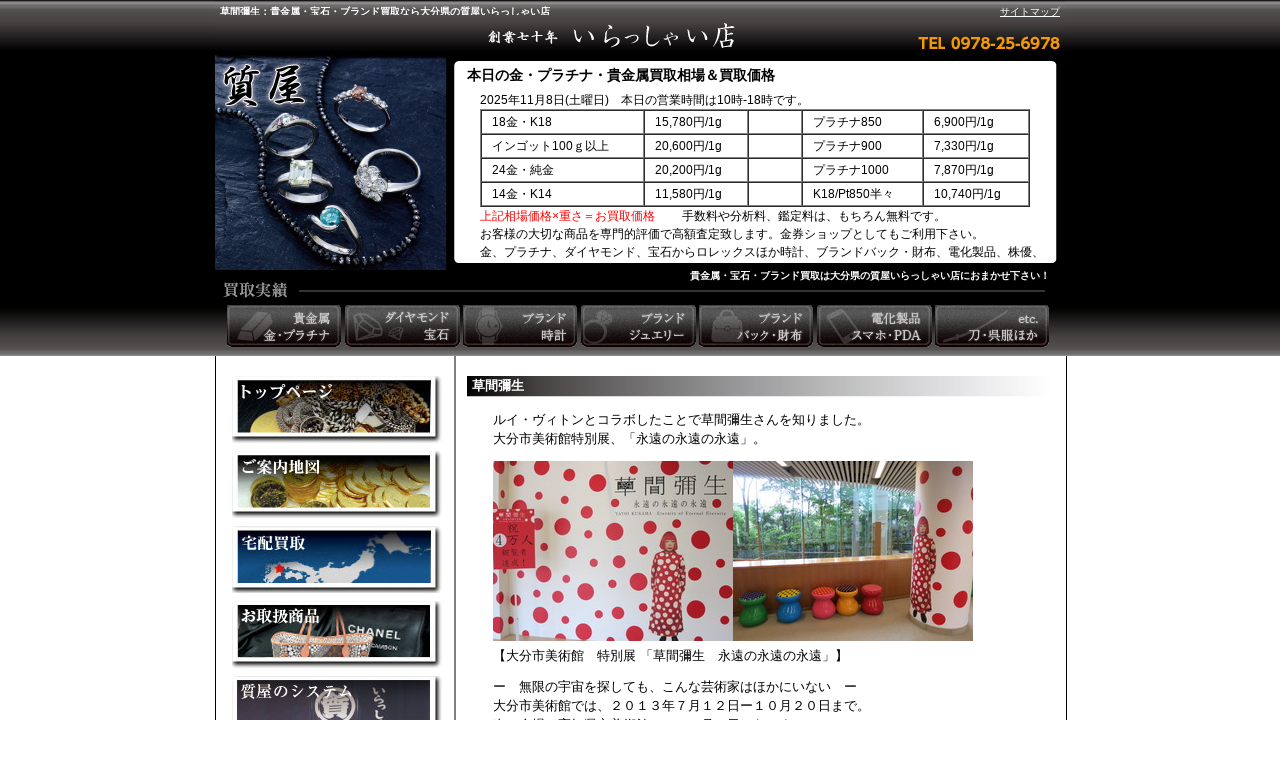

--- FILE ---
content_type: text/html; charset=UTF-8
request_url: https://www.elashy-mise.jp/2013/08/louisvuitton.html
body_size: 12805
content:
<!DOCTYPE html>
<html lang="ja">
<head>
<meta charset="UTF-8">
<meta name="ROBOTS" content="ALL" />
<title>草間彌生：大分県の質屋いらっしゃい店</title>
<meta name="description" content="ルイ・ヴィトンとコラボしたことで草間彌生さんを知りました。大分市美術館特別展、「永遠の永遠の永遠」。【大分市美術館　特別展 「草間彌生　永遠の永遠の永遠」】ー　…" />
<meta name="Keywords" content="金,買取相場,プラチナ,貴金属,宝石,ダイヤモンド,大分,買取,大分県,質屋">
<link rel="canonical" href="https://www.elashy-mise.jp/2013/08/louisvuitton.html">
<meta name="Author" content="松浦年信" />
<meta name="copyright" content="松浦年信" />
<meta name="viewport" content="width=850">
<link rel="stylesheet" href="https://www.elashy-mise.jp/style.css" type="text/css" />
<link rel="stylesheet" href="https://www.elashy-mise.jp/blog.css" type="text/css" />
<link rel="shortcut icon" href="https://www.elashy-mise.jp/img/favicon.ico" />
<link rel="stylesheet" type="text/css" media="all" href="https://www.elashy-mise.jp/wp/wp-content/themes/irassyai/style.css">
<!--[if lt IE 9]>
<script src="http://html5shim.googlecode.com/svn/trunk/html5.js"></script>
<![endif]-->
<meta name='robots' content='max-image-preview:large' />
	<style>img:is([sizes="auto" i], [sizes^="auto," i]) { contain-intrinsic-size: 3000px 1500px }</style>
	<script type="text/javascript">
/* <![CDATA[ */
window._wpemojiSettings = {"baseUrl":"https:\/\/s.w.org\/images\/core\/emoji\/15.1.0\/72x72\/","ext":".png","svgUrl":"https:\/\/s.w.org\/images\/core\/emoji\/15.1.0\/svg\/","svgExt":".svg","source":{"concatemoji":"https:\/\/www.elashy-mise.jp\/wp\/wp-includes\/js\/wp-emoji-release.min.js?ver=6.8.1"}};
/*! This file is auto-generated */
!function(i,n){var o,s,e;function c(e){try{var t={supportTests:e,timestamp:(new Date).valueOf()};sessionStorage.setItem(o,JSON.stringify(t))}catch(e){}}function p(e,t,n){e.clearRect(0,0,e.canvas.width,e.canvas.height),e.fillText(t,0,0);var t=new Uint32Array(e.getImageData(0,0,e.canvas.width,e.canvas.height).data),r=(e.clearRect(0,0,e.canvas.width,e.canvas.height),e.fillText(n,0,0),new Uint32Array(e.getImageData(0,0,e.canvas.width,e.canvas.height).data));return t.every(function(e,t){return e===r[t]})}function u(e,t,n){switch(t){case"flag":return n(e,"\ud83c\udff3\ufe0f\u200d\u26a7\ufe0f","\ud83c\udff3\ufe0f\u200b\u26a7\ufe0f")?!1:!n(e,"\ud83c\uddfa\ud83c\uddf3","\ud83c\uddfa\u200b\ud83c\uddf3")&&!n(e,"\ud83c\udff4\udb40\udc67\udb40\udc62\udb40\udc65\udb40\udc6e\udb40\udc67\udb40\udc7f","\ud83c\udff4\u200b\udb40\udc67\u200b\udb40\udc62\u200b\udb40\udc65\u200b\udb40\udc6e\u200b\udb40\udc67\u200b\udb40\udc7f");case"emoji":return!n(e,"\ud83d\udc26\u200d\ud83d\udd25","\ud83d\udc26\u200b\ud83d\udd25")}return!1}function f(e,t,n){var r="undefined"!=typeof WorkerGlobalScope&&self instanceof WorkerGlobalScope?new OffscreenCanvas(300,150):i.createElement("canvas"),a=r.getContext("2d",{willReadFrequently:!0}),o=(a.textBaseline="top",a.font="600 32px Arial",{});return e.forEach(function(e){o[e]=t(a,e,n)}),o}function t(e){var t=i.createElement("script");t.src=e,t.defer=!0,i.head.appendChild(t)}"undefined"!=typeof Promise&&(o="wpEmojiSettingsSupports",s=["flag","emoji"],n.supports={everything:!0,everythingExceptFlag:!0},e=new Promise(function(e){i.addEventListener("DOMContentLoaded",e,{once:!0})}),new Promise(function(t){var n=function(){try{var e=JSON.parse(sessionStorage.getItem(o));if("object"==typeof e&&"number"==typeof e.timestamp&&(new Date).valueOf()<e.timestamp+604800&&"object"==typeof e.supportTests)return e.supportTests}catch(e){}return null}();if(!n){if("undefined"!=typeof Worker&&"undefined"!=typeof OffscreenCanvas&&"undefined"!=typeof URL&&URL.createObjectURL&&"undefined"!=typeof Blob)try{var e="postMessage("+f.toString()+"("+[JSON.stringify(s),u.toString(),p.toString()].join(",")+"));",r=new Blob([e],{type:"text/javascript"}),a=new Worker(URL.createObjectURL(r),{name:"wpTestEmojiSupports"});return void(a.onmessage=function(e){c(n=e.data),a.terminate(),t(n)})}catch(e){}c(n=f(s,u,p))}t(n)}).then(function(e){for(var t in e)n.supports[t]=e[t],n.supports.everything=n.supports.everything&&n.supports[t],"flag"!==t&&(n.supports.everythingExceptFlag=n.supports.everythingExceptFlag&&n.supports[t]);n.supports.everythingExceptFlag=n.supports.everythingExceptFlag&&!n.supports.flag,n.DOMReady=!1,n.readyCallback=function(){n.DOMReady=!0}}).then(function(){return e}).then(function(){var e;n.supports.everything||(n.readyCallback(),(e=n.source||{}).concatemoji?t(e.concatemoji):e.wpemoji&&e.twemoji&&(t(e.twemoji),t(e.wpemoji)))}))}((window,document),window._wpemojiSettings);
/* ]]> */
</script>
<style id='wp-emoji-styles-inline-css' type='text/css'>

	img.wp-smiley, img.emoji {
		display: inline !important;
		border: none !important;
		box-shadow: none !important;
		height: 1em !important;
		width: 1em !important;
		margin: 0 0.07em !important;
		vertical-align: -0.1em !important;
		background: none !important;
		padding: 0 !important;
	}
</style>
<link rel='stylesheet' id='wp-block-library-css' href='https://www.elashy-mise.jp/wp/wp-includes/css/dist/block-library/style.min.css?ver=6.8.1' type='text/css' media='all' />
<style id='classic-theme-styles-inline-css' type='text/css'>
/*! This file is auto-generated */
.wp-block-button__link{color:#fff;background-color:#32373c;border-radius:9999px;box-shadow:none;text-decoration:none;padding:calc(.667em + 2px) calc(1.333em + 2px);font-size:1.125em}.wp-block-file__button{background:#32373c;color:#fff;text-decoration:none}
</style>
<style id='global-styles-inline-css' type='text/css'>
:root{--wp--preset--aspect-ratio--square: 1;--wp--preset--aspect-ratio--4-3: 4/3;--wp--preset--aspect-ratio--3-4: 3/4;--wp--preset--aspect-ratio--3-2: 3/2;--wp--preset--aspect-ratio--2-3: 2/3;--wp--preset--aspect-ratio--16-9: 16/9;--wp--preset--aspect-ratio--9-16: 9/16;--wp--preset--color--black: #000000;--wp--preset--color--cyan-bluish-gray: #abb8c3;--wp--preset--color--white: #ffffff;--wp--preset--color--pale-pink: #f78da7;--wp--preset--color--vivid-red: #cf2e2e;--wp--preset--color--luminous-vivid-orange: #ff6900;--wp--preset--color--luminous-vivid-amber: #fcb900;--wp--preset--color--light-green-cyan: #7bdcb5;--wp--preset--color--vivid-green-cyan: #00d084;--wp--preset--color--pale-cyan-blue: #8ed1fc;--wp--preset--color--vivid-cyan-blue: #0693e3;--wp--preset--color--vivid-purple: #9b51e0;--wp--preset--gradient--vivid-cyan-blue-to-vivid-purple: linear-gradient(135deg,rgba(6,147,227,1) 0%,rgb(155,81,224) 100%);--wp--preset--gradient--light-green-cyan-to-vivid-green-cyan: linear-gradient(135deg,rgb(122,220,180) 0%,rgb(0,208,130) 100%);--wp--preset--gradient--luminous-vivid-amber-to-luminous-vivid-orange: linear-gradient(135deg,rgba(252,185,0,1) 0%,rgba(255,105,0,1) 100%);--wp--preset--gradient--luminous-vivid-orange-to-vivid-red: linear-gradient(135deg,rgba(255,105,0,1) 0%,rgb(207,46,46) 100%);--wp--preset--gradient--very-light-gray-to-cyan-bluish-gray: linear-gradient(135deg,rgb(238,238,238) 0%,rgb(169,184,195) 100%);--wp--preset--gradient--cool-to-warm-spectrum: linear-gradient(135deg,rgb(74,234,220) 0%,rgb(151,120,209) 20%,rgb(207,42,186) 40%,rgb(238,44,130) 60%,rgb(251,105,98) 80%,rgb(254,248,76) 100%);--wp--preset--gradient--blush-light-purple: linear-gradient(135deg,rgb(255,206,236) 0%,rgb(152,150,240) 100%);--wp--preset--gradient--blush-bordeaux: linear-gradient(135deg,rgb(254,205,165) 0%,rgb(254,45,45) 50%,rgb(107,0,62) 100%);--wp--preset--gradient--luminous-dusk: linear-gradient(135deg,rgb(255,203,112) 0%,rgb(199,81,192) 50%,rgb(65,88,208) 100%);--wp--preset--gradient--pale-ocean: linear-gradient(135deg,rgb(255,245,203) 0%,rgb(182,227,212) 50%,rgb(51,167,181) 100%);--wp--preset--gradient--electric-grass: linear-gradient(135deg,rgb(202,248,128) 0%,rgb(113,206,126) 100%);--wp--preset--gradient--midnight: linear-gradient(135deg,rgb(2,3,129) 0%,rgb(40,116,252) 100%);--wp--preset--font-size--small: 13px;--wp--preset--font-size--medium: 20px;--wp--preset--font-size--large: 36px;--wp--preset--font-size--x-large: 42px;--wp--preset--spacing--20: 0.44rem;--wp--preset--spacing--30: 0.67rem;--wp--preset--spacing--40: 1rem;--wp--preset--spacing--50: 1.5rem;--wp--preset--spacing--60: 2.25rem;--wp--preset--spacing--70: 3.38rem;--wp--preset--spacing--80: 5.06rem;--wp--preset--shadow--natural: 6px 6px 9px rgba(0, 0, 0, 0.2);--wp--preset--shadow--deep: 12px 12px 50px rgba(0, 0, 0, 0.4);--wp--preset--shadow--sharp: 6px 6px 0px rgba(0, 0, 0, 0.2);--wp--preset--shadow--outlined: 6px 6px 0px -3px rgba(255, 255, 255, 1), 6px 6px rgba(0, 0, 0, 1);--wp--preset--shadow--crisp: 6px 6px 0px rgba(0, 0, 0, 1);}:where(.is-layout-flex){gap: 0.5em;}:where(.is-layout-grid){gap: 0.5em;}body .is-layout-flex{display: flex;}.is-layout-flex{flex-wrap: wrap;align-items: center;}.is-layout-flex > :is(*, div){margin: 0;}body .is-layout-grid{display: grid;}.is-layout-grid > :is(*, div){margin: 0;}:where(.wp-block-columns.is-layout-flex){gap: 2em;}:where(.wp-block-columns.is-layout-grid){gap: 2em;}:where(.wp-block-post-template.is-layout-flex){gap: 1.25em;}:where(.wp-block-post-template.is-layout-grid){gap: 1.25em;}.has-black-color{color: var(--wp--preset--color--black) !important;}.has-cyan-bluish-gray-color{color: var(--wp--preset--color--cyan-bluish-gray) !important;}.has-white-color{color: var(--wp--preset--color--white) !important;}.has-pale-pink-color{color: var(--wp--preset--color--pale-pink) !important;}.has-vivid-red-color{color: var(--wp--preset--color--vivid-red) !important;}.has-luminous-vivid-orange-color{color: var(--wp--preset--color--luminous-vivid-orange) !important;}.has-luminous-vivid-amber-color{color: var(--wp--preset--color--luminous-vivid-amber) !important;}.has-light-green-cyan-color{color: var(--wp--preset--color--light-green-cyan) !important;}.has-vivid-green-cyan-color{color: var(--wp--preset--color--vivid-green-cyan) !important;}.has-pale-cyan-blue-color{color: var(--wp--preset--color--pale-cyan-blue) !important;}.has-vivid-cyan-blue-color{color: var(--wp--preset--color--vivid-cyan-blue) !important;}.has-vivid-purple-color{color: var(--wp--preset--color--vivid-purple) !important;}.has-black-background-color{background-color: var(--wp--preset--color--black) !important;}.has-cyan-bluish-gray-background-color{background-color: var(--wp--preset--color--cyan-bluish-gray) !important;}.has-white-background-color{background-color: var(--wp--preset--color--white) !important;}.has-pale-pink-background-color{background-color: var(--wp--preset--color--pale-pink) !important;}.has-vivid-red-background-color{background-color: var(--wp--preset--color--vivid-red) !important;}.has-luminous-vivid-orange-background-color{background-color: var(--wp--preset--color--luminous-vivid-orange) !important;}.has-luminous-vivid-amber-background-color{background-color: var(--wp--preset--color--luminous-vivid-amber) !important;}.has-light-green-cyan-background-color{background-color: var(--wp--preset--color--light-green-cyan) !important;}.has-vivid-green-cyan-background-color{background-color: var(--wp--preset--color--vivid-green-cyan) !important;}.has-pale-cyan-blue-background-color{background-color: var(--wp--preset--color--pale-cyan-blue) !important;}.has-vivid-cyan-blue-background-color{background-color: var(--wp--preset--color--vivid-cyan-blue) !important;}.has-vivid-purple-background-color{background-color: var(--wp--preset--color--vivid-purple) !important;}.has-black-border-color{border-color: var(--wp--preset--color--black) !important;}.has-cyan-bluish-gray-border-color{border-color: var(--wp--preset--color--cyan-bluish-gray) !important;}.has-white-border-color{border-color: var(--wp--preset--color--white) !important;}.has-pale-pink-border-color{border-color: var(--wp--preset--color--pale-pink) !important;}.has-vivid-red-border-color{border-color: var(--wp--preset--color--vivid-red) !important;}.has-luminous-vivid-orange-border-color{border-color: var(--wp--preset--color--luminous-vivid-orange) !important;}.has-luminous-vivid-amber-border-color{border-color: var(--wp--preset--color--luminous-vivid-amber) !important;}.has-light-green-cyan-border-color{border-color: var(--wp--preset--color--light-green-cyan) !important;}.has-vivid-green-cyan-border-color{border-color: var(--wp--preset--color--vivid-green-cyan) !important;}.has-pale-cyan-blue-border-color{border-color: var(--wp--preset--color--pale-cyan-blue) !important;}.has-vivid-cyan-blue-border-color{border-color: var(--wp--preset--color--vivid-cyan-blue) !important;}.has-vivid-purple-border-color{border-color: var(--wp--preset--color--vivid-purple) !important;}.has-vivid-cyan-blue-to-vivid-purple-gradient-background{background: var(--wp--preset--gradient--vivid-cyan-blue-to-vivid-purple) !important;}.has-light-green-cyan-to-vivid-green-cyan-gradient-background{background: var(--wp--preset--gradient--light-green-cyan-to-vivid-green-cyan) !important;}.has-luminous-vivid-amber-to-luminous-vivid-orange-gradient-background{background: var(--wp--preset--gradient--luminous-vivid-amber-to-luminous-vivid-orange) !important;}.has-luminous-vivid-orange-to-vivid-red-gradient-background{background: var(--wp--preset--gradient--luminous-vivid-orange-to-vivid-red) !important;}.has-very-light-gray-to-cyan-bluish-gray-gradient-background{background: var(--wp--preset--gradient--very-light-gray-to-cyan-bluish-gray) !important;}.has-cool-to-warm-spectrum-gradient-background{background: var(--wp--preset--gradient--cool-to-warm-spectrum) !important;}.has-blush-light-purple-gradient-background{background: var(--wp--preset--gradient--blush-light-purple) !important;}.has-blush-bordeaux-gradient-background{background: var(--wp--preset--gradient--blush-bordeaux) !important;}.has-luminous-dusk-gradient-background{background: var(--wp--preset--gradient--luminous-dusk) !important;}.has-pale-ocean-gradient-background{background: var(--wp--preset--gradient--pale-ocean) !important;}.has-electric-grass-gradient-background{background: var(--wp--preset--gradient--electric-grass) !important;}.has-midnight-gradient-background{background: var(--wp--preset--gradient--midnight) !important;}.has-small-font-size{font-size: var(--wp--preset--font-size--small) !important;}.has-medium-font-size{font-size: var(--wp--preset--font-size--medium) !important;}.has-large-font-size{font-size: var(--wp--preset--font-size--large) !important;}.has-x-large-font-size{font-size: var(--wp--preset--font-size--x-large) !important;}
:where(.wp-block-post-template.is-layout-flex){gap: 1.25em;}:where(.wp-block-post-template.is-layout-grid){gap: 1.25em;}
:where(.wp-block-columns.is-layout-flex){gap: 2em;}:where(.wp-block-columns.is-layout-grid){gap: 2em;}
:root :where(.wp-block-pullquote){font-size: 1.5em;line-height: 1.6;}
</style>
<link rel='stylesheet' id='fancybox-css' href='https://www.elashy-mise.jp/wp/wp-content/plugins/easy-fancybox/fancybox/1.5.4/jquery.fancybox.min.css?ver=6.8.1' type='text/css' media='screen' />
<style id='fancybox-inline-css' type='text/css'>
#fancybox-outer{background:#ffffff}#fancybox-content{background:#ffffff;border-color:#ffffff;color:#000000;}#fancybox-title,#fancybox-title-float-main{color:#fff}
</style>
<script type="text/javascript" src="https://www.elashy-mise.jp/wp/wp-includes/js/jquery/jquery.min.js?ver=3.7.1" id="jquery-core-js"></script>
<script type="text/javascript" src="https://www.elashy-mise.jp/wp/wp-includes/js/jquery/jquery-migrate.min.js?ver=3.4.1" id="jquery-migrate-js"></script>
<script type="text/javascript" src="https://apis.google.com/js/plusone.js">
  {lang: 'ja'}
</script>
<!-- Google tag (gtag.js) -->
<script async src="https://www.googletagmanager.com/gtag/js?id=G-ZBZPYPBRDP"></script>
<script>
  window.dataLayer = window.dataLayer || [];
  function gtag(){dataLayer.push(arguments);}
  gtag('js', new Date());

  gtag('config', 'G-ZBZPYPBRDP');
</script>
</head>

<body class="wp-singular post-template-default single single-post postid-3171 single-format-standard wp-theme-irassyai" id="contents">
    <article id="outline">
        <!--メニューヘッダー開始-->
		<div id="header">
			<div class="seo2">
				<h1>草間彌生：貴金属・宝石・ブランド買取なら大分県の質屋いらっしゃい店</h1>
				<div class="sitemap"><a href="https://www.elashy-mise.jp/sitemap.html">サイトマップ</a></div>
			</div>
			<div class="head">
				<div class="l-mt">
					<h2>本日の金・プラチナ・貴金属買取相場＆買取価格</h2>

					<div class="entry2">
						2025年11月8日(土曜日)　本日の営業時間は10時-18時です。						<table class="l-mt-table" border="1" cellpadding="2" cellspacing="0">
							<tr>								<td>18金・K18</td>
								<td>15,780円/1g</td>
								<td>　　</td>																							<td>プラチナ850</td>
								<td>6,900円/1g</td>
																</tr>							<tr>								<td>インゴット100ｇ以上</td>
								<td>20,600円/1g</td>
								<td>　　</td>																							<td>プラチナ900</td>
								<td>7,330円/1g</td>
																</tr>							<tr>								<td>24金・純金</td>
								<td>20,200円/1g</td>
								<td>　　</td>																							<td>プラチナ1000</td>
								<td>7,870円/1g</td>
																</tr>							<tr>								<td>14金・K14</td>
								<td>11,580円/1g</td>
								<td>　　</td>																							<td>K18/Pt850半々</td>
								<td>10,740円/1g</td>
																</tr>													</table>

						<span class="red">上記相場価格×重さ＝お買取価格</span>　　
						手数料や分析料、鑑定料は、もちろん無料です。<br />
						お客様の大切な商品を専門的評価で高額査定致します。金券ショップとしてもご利用下さい。<br />
						金、プラチナ、ダイヤモンド、宝石からロレックスほか時計、ブランドバック・財布、電化製品、株優、商品券ほか。<br />
					</div>
				</div>
				<div class="r-seo">
					<h2 class="seigen">貴金属・宝石・ブランド買取は大分県の質屋いらっしゃい店におまかせ下さい！</h2>
				</div>
			</div>
			<ul class="menu-list">
				<li class="menu1"><a href="https://www.elashy-mise.jp/performance/">貴金属　金・プラチナ</a></li>
				<li class="menu2"><a href="https://www.elashy-mise.jp/performance/gem.html">ダイヤモンド　宝石</a></li>
				<li class="menu3"><a href="https://www.elashy-mise.jp/performance/watch.html">ブランド時計</a></li>
				<li class="menu4"><a href="https://www.elashy-mise.jp/performance/accessory.html">ブランドジュエリー</a></li>
				<li class="menu5"><a href="https://www.elashy-mise.jp/performance/brand.html">ブランドバック・財布</a></li>
				<li class="menu6"><a href="https://www.elashy-mise.jp/performance/kaden.html">電化製品 スマホ・PDA</a></li>
				<li class="menu7"><a href="https://www.elashy-mise.jp/performance/others.html">etc. 刀・呉服ほか</a></li>
			</ul>
		</div>
        <!--メニューヘッダー終了-->

        <div class="content-bg">
			<!--メニュー左サイド開始-->
			<div class="l-content">
    <div class="l-menu">
        <div class="l-menu01"><a href="https://www.elashy-mise.jp/">金買取</a></div>
        <div class="l-menu02"><a href="https://www.elashy-mise.jp/access.html">金買取の案内地図</a></div>
        <div class="l-menu03"><a href="https://www.elashy-mise.jp/takuhai.html">宅配買取</a></div>
        <div class="l-menu04"><a href="https://www.elashy-mise.jp/item.html">取扱商品</a></div>
        <div class="l-menu05"><a href="https://www.elashy-mise.jp/system.html">質屋のシステム</a></div>
        <div class="l-menu06"><a href="https://www.elashy-mise.jp/kinkenshop.html">金券ショップ</a></div>
        <div class="l-menu07"><a href="https://www.elashy-mise.jp/watch.html">時計買取相場について</a></div>
        <div class="l-menu08"><a href="https://www.elashy-mise.jp/contact.html">お問い合わせ</a></div>
    </div>

    <div class="l-min01">
        <ul>
            <li><a href="https://www.elashy-mise.jp/K18.html">貴金属の宅配買取について</a></li>
            <li><a href="https://www.elashy-mise.jp/jewelry.html">貴金属・宝石の豆知識</a></li>
            <li><a href="https://www.elashy-mise.jp/gold.html">金の豆知識</a></li>
            <li><a href="https://www.elashy-mise.jp/platinum.html">プラチナの豆知識</a></li>
            <li><a href="https://www.elashy-mise.jp/diamond.html">ダイヤモンドの豆知識</a></li>
            <li><a href="https://www.elashy-mise.jp/shichiya.html">質屋とは？</a></li>
            <li><a href="https://www.elashy-mise.jp/78words.html">質屋の用語集</a></li>
            <li><a href="https://www.elashy-mise.jp/answer.html">よくある質問</a></li>
            <li><a href="https://www.elashy-mise.jp/privacy.html">個人情報保護</a></li>
            <li><a href="https://www.elashy-mise.jp/compliance.html">コンプライアンス</a></li>
        </ul>
    </div>

	<div class="bar"><h2>店舗紹介</h2></div>
	<div class="prof2">
		株式会社 いらっしゃい店<br />
		<div class="coment">
		お客様の大切な商品を<br />
		専門的評価で高額査定致します。<br />
		<br />
		〒879-0454<br />
		大分県宇佐市法鏡寺265-1<br />
		電話：0978-25-6978<br />
		営業時間：10:00～19:00<br />
		土日祝日：10:00～18:00<br />
		定休日：第一・第三日曜日<br />
		</div>
	</div>

    <div class="l-min022">
		<b>古物営業法による表示</b>
        <p>
        質屋許可<br />
        大分県公安委員会<br />
        第94107-0000010号<br />
        古物商許可<br />
        公安委員会<br />
        第94107-0000730号<br /><br />
        全国質屋組合連合会 会員 <br />
        大分県質屋組合 会員 <br />
        </p>
    </div>

	<div class="mtleft">
		<div class="bar"><h2>サイト内検索</h2></div>
		<div class="search">
			<form method="get" id="searchform" action="https://www.elashy-mise.jp">
<input type="text" name="s" id="s" required />
<button type="submit"><img src="/img/top/search.png"></button>
</form>		</div><br>
		<div class="bar"><h2>ブログカテゴリー</h2></div>
		<ul>	<li class="cat-item cat-item-10"><a href="https://www.elashy-mise.jp/blog/">ブログ</a> (1,742)
</li>
	<li class="cat-item cat-item-9"><a href="https://www.elashy-mise.jp/news/">お知らせ</a> (169)
</li>
	<li class="cat-item cat-item-21"><a href="https://www.elashy-mise.jp/caution/">ご注意</a> (27)
</li>
	<li class="cat-item cat-item-25"><a href="https://www.elashy-mise.jp/fake/">偽物情報</a> (23)
</li>
	<li class="cat-item cat-item-6"><a href="https://www.elashy-mise.jp/marketnews/">金相場・経済ニュース</a> (1,589)
</li>
	<li class="cat-item cat-item-13"><a href="https://www.elashy-mise.jp/purchase/">お買取情報</a> (354)
</li>
	<li class="cat-item cat-item-33"><a href="https://www.elashy-mise.jp/goldmarket/">貴金属相場</a> (4)
</li>
	<li class="cat-item cat-item-29"><a href="https://www.elashy-mise.jp/preciousmetal/">金銀プラチナ</a> (48)
</li>
	<li class="cat-item cat-item-27"><a href="https://www.elashy-mise.jp/diamond/">ダイヤモンド・宝石</a> (34)
</li>
	<li class="cat-item cat-item-15"><a href="https://www.elashy-mise.jp/brand/">ブランド</a> (182)
</li>
	<li class="cat-item cat-item-26"><a href="https://www.elashy-mise.jp/rolex/">ロレックス</a> (37)
</li>
	<li class="cat-item cat-item-19"><a href="https://www.elashy-mise.jp/omega/">オメガ</a> (20)
</li>
	<li class="cat-item cat-item-7"><a href="https://www.elashy-mise.jp/louisvuitton/">ルイ・ヴィトン</a> (78)
</li>
	<li class="cat-item cat-item-30"><a href="https://www.elashy-mise.jp/dupont/">デュポン</a> (15)
</li>
	<li class="cat-item cat-item-18"><a href="https://www.elashy-mise.jp/electric-appliances/">電化製品買取価格</a> (153)
</li>
	<li class="cat-item cat-item-14"><a href="https://www.elashy-mise.jp/camera/">カメラ買取相場</a> (79)
</li>
	<li class="cat-item cat-item-4"><a href="https://www.elashy-mise.jp/apple/">アップル製品買取相場</a> (55)
</li>
	<li class="cat-item cat-item-23"><a href="https://www.elashy-mise.jp/game/">ゲーム機本体買取相場</a> (42)
</li>
	<li class="cat-item cat-item-20"><a href="https://www.elashy-mise.jp/roomba/">ルンバ買取相場</a> (51)
</li>
	<li class="cat-item cat-item-3"><a href="https://www.elashy-mise.jp/dyson/">ダイソン買取相場</a> (82)
</li>
	<li class="cat-item cat-item-22"><a href="https://www.elashy-mise.jp/ticketmarket/">金券・株主優待券情報</a> (136)
</li>
	<li class="cat-item cat-item-31"><a href="https://www.elashy-mise.jp/salenews/">質流れ品販売情報</a> (1)
</li>
	<li class="cat-item cat-item-8"><a href="https://www.elashy-mise.jp/usa/">宇佐市情報</a> (78)
</li>
	<li class="cat-item cat-item-24"><a href="https://www.elashy-mise.jp/nakatsu/">中津市・豊後高田市情報</a> (35)
</li>
	<li class="cat-item cat-item-17"><a href="https://www.elashy-mise.jp/oita/">大分県内情報</a> (107)
</li>
	<li class="cat-item cat-item-32"><a href="https://www.elashy-mise.jp/link/">リンク</a> (1)
</li>
	<li class="cat-item cat-item-28"><a href="https://www.elashy-mise.jp/animation/">動画</a> (21)
</li>
	<li class="cat-item cat-item-12"><a href="https://www.elashy-mise.jp/knowledge/">雑学</a> (264)
</li>
	<li class="cat-item cat-item-16"><a href="https://www.elashy-mise.jp/pawnshop/">質屋の豆知識</a> (87)
</li>
	<li class="cat-item cat-item-5"><a href="https://www.elashy-mise.jp/soliloquy/">社長のひとり言</a> (254)
</li>
	<li class="cat-item cat-item-11"><a href="https://www.elashy-mise.jp/customer/">お客様からの声</a> (223)
</li>
</ul>

		<br />
		<div class="bar"><h2>エントリー</h2></div>
				
		<ul>			
			<li>
				<a href="https://www.elashy-mise.jp/2025/11/12406.html">対米投資</a>
			</li>
				
						
			<li>
				<a href="https://www.elashy-mise.jp/2025/11/12403.html">立冬</a>
			</li>
				
						
			<li>
				<a href="https://www.elashy-mise.jp/2025/11/12394.html">ボラティリティ</a>
			</li>
				
						
			<li>
				<a href="https://www.elashy-mise.jp/2025/11/12390.html">金買取</a>
			</li>
				
						
			<li>
				<a href="https://www.elashy-mise.jp/2025/11/12385.html">SNS</a>
			</li>
				
			</ul>             
		<br />



		<!-- リストの開始 -->
		<div class="bar"><h2>リスト</h2></div>
		<ul>	<li><a href='https://www.elashy-mise.jp/2025/11/'>2025年11月</a></li>
	<li><a href='https://www.elashy-mise.jp/2025/10/'>2025年10月</a></li>
	<li><a href='https://www.elashy-mise.jp/2025/09/'>2025年9月</a></li>
	<li><a href='https://www.elashy-mise.jp/2025/08/'>2025年8月</a></li>
	<li><a href='https://www.elashy-mise.jp/2025/07/'>2025年7月</a></li>
</ul>		<div class="entrysita2"><a href="https://www.elashy-mise.jp/list.html">もっと見る</a></div>

	</div>

</div>			<!--メニュー左サイド終了-->
            <!--右コンテンツ-->
            <div class="main">
                                        <!--ブログ部分はじまり-->
                        <div class="blog">
                            <div class="sec-bar">草間彌生</div>
                            <div class="entry">                        
                                <p>ルイ・ヴィトンとコラボしたことで草間彌生さんを知りました。<br />
大分市美術館特別展、「永遠の永遠の永遠」。</p>
<p><span id="more-3171"></span></p>
<p><span class="mt-enclosure mt-enclosure-image" style="display: inline;"><a href="https://www.elashy-mise.jp/assets_c/2013/08/IMG_1314-4866.html" onclick="window.open('https://www.elashy-mise.jp/assets_c/2013/08/IMG_1314-4866.html','popup','width=640,height=480,scrollbars=no,resizable=no,toolbar=no,directories=no,location=no,menubar=no,status=no,left=0,top=0'); return false"><img decoding="async" src="https://www.elashy-mise.jp/assets_c/2013/08/IMG_1314-thumb-240x180-4866.jpg" width="240" height="180" alt="IMG_1314.JPG" class="mt-image-none" style="" /></a></span><span class="mt-enclosure mt-enclosure-image" style="display: inline;"><a href="https://www.elashy-mise.jp/assets_c/2013/08/IMG_1327-4869.html" onclick="window.open('https://www.elashy-mise.jp/assets_c/2013/08/IMG_1327-4869.html','popup','width=640,height=480,scrollbars=no,resizable=no,toolbar=no,directories=no,location=no,menubar=no,status=no,left=0,top=0'); return false"><img decoding="async" src="https://www.elashy-mise.jp/assets_c/2013/08/IMG_1327-thumb-240x180-4869.jpg" width="240" height="180" alt="IMG_1327.JPG" class="mt-image-none" style="" /></a></span><br />
【大分市美術館　特別展 「草間彌生　永遠の永遠の永遠」】</p>
<p>ー　無限の宇宙を探しても、こんな芸術家はほかにいない　ー<br />
大分市美術館では、２０１３年７月１２日ー１０月２０日まで。<br />
次の会場は高知県立美術館で、１１月２日からです。</p>
<p>草間 彌生（くさま やよい）<br />
１９２９年３月２２日、長野県松本市生まれ。芸術家。</p>
<p>「無限の網 ー インフィニティ ネッツ」　２００２年、 自伝。<br />
「≒（ニアイコール）草間彌生　わたし大好き」　２００８年、ドキュメンタリー映画。</p>
<p>≪草間彌生さんの特徴である水玉　ドット・ペインティング≫<br />
子供のころから統合失調症による幻覚や幻聴から逃れるために、それらを描きとめる絵<br />
を描き始めました。そして、それらの恐怖から逃れるために全身を水玉で被い、身を護る<br />
儀式としたそうです。（耳なし芳一が、全身に経を書き悪霊から身を護った昔話に由来。）</p>
<p><span class="mt-enclosure mt-enclosure-image" style="display: inline;"><a href="https://www.elashy-mise.jp/assets_c/2013/08/IMG_1331-4872.html" onclick="window.open('https://www.elashy-mise.jp/assets_c/2013/08/IMG_1331-4872.html','popup','width=640,height=480,scrollbars=no,resizable=no,toolbar=no,directories=no,location=no,menubar=no,status=no,left=0,top=0'); return false"><img decoding="async" src="https://www.elashy-mise.jp/assets_c/2013/08/IMG_1331-thumb-240x180-4872.jpg" width="240" height="180" alt="IMG_1331.JPG" class="mt-image-none" style="" /></a></span><span class="mt-enclosure mt-enclosure-image" style="display: inline;"><a href="https://www.elashy-mise.jp/assets_c/2013/08/IMG_1333-4888.html" onclick="window.open('https://www.elashy-mise.jp/assets_c/2013/08/IMG_1333-4888.html','popup','width=640,height=480,scrollbars=no,resizable=no,toolbar=no,directories=no,location=no,menubar=no,status=no,left=0,top=0'); return false"><img decoding="async" src="https://www.elashy-mise.jp/assets_c/2013/08/IMG_1333-thumb-240x180-4888.jpg" width="240" height="180" alt="IMG_1333.JPG" class="mt-image-none" style="" /></a></span></p>
<p>草間彌生さんの作品の中で、パンプキンは重要なアイテムだそうです。<br />
館の外にある右のオブジェは、男性器をイメージしているそうです。<br />
館内にある数十枚の絵は、ピカソの絵のように理解は難しく、モノトーンの<br />
ものからカラフルなものまでありました。</p>
<p><span class="mt-enclosure mt-enclosure-image" style="display: inline;"><a href="https://www.elashy-mise.jp/assets_c/2013/08/IMG_1318-4875.html" onclick="window.open('https://www.elashy-mise.jp/assets_c/2013/08/IMG_1318-4875.html','popup','width=640,height=480,scrollbars=no,resizable=no,toolbar=no,directories=no,location=no,menubar=no,status=no,left=0,top=0'); return false"><img decoding="async" src="https://www.elashy-mise.jp/assets_c/2013/08/IMG_1318-thumb-240x180-4875.jpg" width="240" height="180" alt="IMG_1318.JPG" class="mt-image-none" style="" /></a></span></p>
<p>水玉の一つ、草間彌生さんのサインがありました。</p>
<p><span class="mt-enclosure mt-enclosure-image" style="display: inline;"><a href="https://www.elashy-mise.jp/assets_c/2013/08/IMG_1320-4878.html" onclick="window.open('https://www.elashy-mise.jp/assets_c/2013/08/IMG_1320-4878.html','popup','width=640,height=480,scrollbars=no,resizable=no,toolbar=no,directories=no,location=no,menubar=no,status=no,left=0,top=0'); return false"><img decoding="async" src="https://www.elashy-mise.jp/assets_c/2013/08/IMG_1320-thumb-240x180-4878.jpg" width="240" height="180" alt="IMG_1320.JPG" class="mt-image-none" style="" /></a></span><span class="mt-enclosure mt-enclosure-image" style="display: inline;"><a href="https://www.elashy-mise.jp/assets_c/2013/08/IMG_1322-4881.html" onclick="window.open('https://www.elashy-mise.jp/assets_c/2013/08/IMG_1322-4881.html','popup','width=640,height=480,scrollbars=no,resizable=no,toolbar=no,directories=no,location=no,menubar=no,status=no,left=0,top=0'); return false"><img decoding="async" src="https://www.elashy-mise.jp/assets_c/2013/08/IMG_1322-thumb-240x180-4881.jpg" width="240" height="180" alt="IMG_1322.JPG" class="mt-image-none" style="" /></a></span></p>
<p>左上画の部屋は、撮影ＯＫでした。真っ白な部屋に真っ赤な水玉模様。<br />
この部屋で人物写真を撮ると、光がいい反射をして顔に当たり明るくなり、<br />
２割増しでよく映ると思います。<br />
床の白さを保つためでしょう、職員の人が常に汚れを落としていました。</p>
<p>撮影できない部屋では、うす暗く四方に鏡を張り巡らせ水を張り幻想的な<br />
部屋がありました。</p>
<p>
昨日から放送されている日本テレビの２４時間テレビ36「 愛は地球を救う」の<br />
Ｔシャツは、草間彌生さんと嵐の大野智さんの共同制作だそうです。<br />
四季をイメージした、花やハートがモチーフのカラフルなデザイン。</p>
<p><span class="mt-enclosure mt-enclosure-image" style="display: inline;"><a href="https://www.elashy-mise.jp/assets_c/2012/11/P1030127-thumb-240x180-3719-3720.html" onclick="window.open('https://www.elashy-mise.jp/assets_c/2012/11/P1030127-thumb-240x180-3719-3720.html','popup','width=240,height=180,scrollbars=no,resizable=no,toolbar=no,directories=no,location=no,menubar=no,status=no,left=0,top=0'); return false"><img decoding="async" src="https://www.elashy-mise.jp/assets_c/2012/11/P1030127-thumb-240x180-3719-thumb-240x180-3720.jpg" width="240" height="180" alt="P1030127.JPGのサムネール画像" class="mt-image-none" style="" /></a></span><span class="mt-enclosure mt-enclosure-image" style="display: inline;"><a href="https://www.elashy-mise.jp/assets_c/2012/11/P1030122-thumb-240x180-3725-3726.html" onclick="window.open('https://www.elashy-mise.jp/assets_c/2012/11/P1030122-thumb-240x180-3725-3726.html','popup','width=240,height=180,scrollbars=no,resizable=no,toolbar=no,directories=no,location=no,menubar=no,status=no,left=0,top=0'); return false"><img decoding="async" src="https://www.elashy-mise.jp/assets_c/2012/11/P1030122-thumb-240x180-3725-thumb-240x180-3726.jpg" width="240" height="180" alt="P1030122.JPGのサムネール画像" class="mt-image-none" style="" /></a></span><br />
【ルイ・ヴィトン <a href="https://www.elashy-mise.jp/2012/11/lv-3.html">ヤヨイ・クサマ コレクション</a>】</p>
<p>ルイ・ヴィトンのアーティスティックディレクターのマーク・ジェイコブス（Marc Jacobs）<br />
と、草間彌生さんによるコラボレーション、新しいコレクションです。</p>
<p>ルイヴィトンとの日本人アーティストのコラボは、村上隆さんに次いで２人目。<br />
クサマコレクションは、現在販売終了になっていますので、我々の古物市場では<br />
プレミア価格になっています。</p>
<p>ルイヴィトンのヤヨイ・クサマ コレクション高価買取致します。</p>
<p>
２０１３．８．２５　貴金属買取相場</p>
<p>１８金・Ｋ１８	　　　　３，４００円/1g	　　	プラチナ８５０	４，２５０円/1g<br />
インゴット100ｇ以上	４，５２０円/1g	　　	プラチナ９００	４，４２０円/1g<br />
２４金・純金製品	　　４，３８０円/1g	　　	プラチナ1000	４，８４０円/1g<br />
１４金・Ｋ１４	　　　　　２，４８０円/1g	　　	K18/Pt850半々	３，７５０円/1g</p>
<p>上記相場価格×重さ＝お買取価格　　 <br />
手数料や分析料、鑑定料は、もちろん無料です。<br />
お客様の大切な商品を専門的評価で高額査定致します。</p>
                            </div>

                            <div class="entrysita">
                            日時:2013年8月25日&emsp;10:10                            </div>

                            <div class="entrylink">
                                                                    <a href="https://www.elashy-mise.jp/2013/08/yayoi-kusama.html">&laquo; 大分市美術館</a>|
                                                                <a href="https://www.elashy-mise.jp/">いらっしゃい店 へ</a>
                                                                    |<a href="https://www.elashy-mise.jp/2013/08/post-1379.html">神奈川県 &raquo;</a>
                                                            </div>
                        </div><br />
                        <!--ブログ部分終わり-->
                                </div>

            <br clear="all" />
        </div><!-- content-bg -->
    </article>
    <!--メニューフッター開始-->
    <div id="footer">
        <div class="footermap clearfix">
            <div class="oneBlock foot1">
            <p class="footerTtl">― 業務内容 ―</p>
            <ul>
                <li><a href="https://www.elashy-mise.jp/">トップページ</a></li>
                <li><a href="https://www.elashy-mise.jp/access.html">ご案内地図</a></li>
                <li><a href="https://www.elashy-mise.jp/takuhai.html">宅配買取</a></li>
                <li><a href="https://www.elashy-mise.jp/item.html">お取扱商品</a></li>
                <li><a href="https://www.elashy-mise.jp/K18.html">貴金属の宅配買取</a></li><br />
                <li><a href="https://www.elashy-mise.jp/answer.html">よくある質問</a></li>
                <li><a href="https://www.elashy-mise.jp/privacy.html">個人情報保護</a></li>
                <li><a href="https://www.elashy-mise.jp/compliance.html">コンプライアンス</a></li><br />
                <li><a href="https://www.elashy-mise.jp/sitemap.html">サイトマップ</a></li>
            </ul>
            </div>

            <div class="oneBlock foot2">
                <p class="footerTtl">― 相場 ―</p>
                <ul>
                    <li><a href="https://www.elashy-mise.jp/kinkenshop.html">金券買取相場</a></li>
                    <li><a href="https://www.elashy-mise.jp/watch.html">時計買取相場</a></li>
                </ul>
                <p class="footerTtl">― 買取実績 ―</p>
                <ul>
                    <li><a href="https://www.elashy-mise.jp/performance/">貴金属</a></li>
                    <li><a href="https://www.elashy-mise.jp/performance/gem.html">ダイヤ・宝石</a></li>
                    <li><a href="https://www.elashy-mise.jp/performance/watch.html">時計</a></li>
                    <li><a href="https://www.elashy-mise.jp/performance/accessory.html">ブランドジュエリー</a></li>
                    <li><a href="https://www.elashy-mise.jp/performance/brand.html">ブランドバッグ・財布</a></li>
                    <li><a href="https://www.elashy-mise.jp/performance/kaden.html">スマホ・電化製品</a></li>
                    <li><a href="https://www.elashy-mise.jp/performance/others.html">刀・呉服etc.</a></li>
                </ul>
            </div>

            <div class="oneBlock foot3">
                <p class="footerTtl">― 質屋 ―</p>
                <ul>
                    <li><a href="https://www.elashy-mise.jp/system.html">質屋のシステム</a></li>
                    <li><a href="https://www.elashy-mise.jp/shichiya.html">質屋とは？</a></li>
                    <li><a href="https://www.elashy-mise.jp/78words.html">質屋の用語集</a></li>
                </ul>

                <p class="footerTtl">― 豆知識 ―</p>
                <ul>
                    <li><a href="https://www.elashy-mise.jp/jewelry.html">貴金属・宝石の豆知識</a></li>
                    <li><a href="https://www.elashy-mise.jp/gold.html">金の豆知識</a></li>
                    <li><a href="https://www.elashy-mise.jp/platinum.html">プラチナの豆知識</a></li>
                    <li><a href="https://www.elashy-mise.jp/diamond.html">ダイヤモンドの豆知識</a></li>
                </ul>
                <div class="f-list"><a href="https://www.elashy-mise.jp/blog.html">&gt;&gt;全ブログリスト</a></div>
            </div>

            <div class="blog foot4">
                <p class="footerTtl">―――――― ブログカテゴリ ――――――</p>
                <div class="Block foot_blog1">
                <ul>
                <li><a href="https://www.elashy-mise.jp/blog/">ブログ</a></li>
                <li><a href="https://www.elashy-mise.jp/news/">お知らせ</a></li>
                <li><a href="https://www.elashy-mise.jp/caution/">ご注意</a></li>
                <li><a href="https://www.elashy-mise.jp/fake/">偽物情報</a></li>
                <li><a href="https://www.elashy-mise.jp/marketnews/">金相場・経済ニュース</a></li>
                <li><a href="https://www.elashy-mise.jp/purchase/">お買取情報</a></li>
                <li><a href="https://www.elashy-mise.jp/goldmarket/">貴金属相場</a></li>
                <li><a href="https://www.elashy-mise.jp/preciousmetal/">金銀プラチナ</a></li>
                <li><a href="https://www.elashy-mise.jp/diamond.html">ダイヤモンド・宝石</a></li>
                <li><a href="https://www.elashy-mise.jp/watch.html">時計買取相場</a></li>
                </ul>
            </div>

            <div class="Block foot_blog2">
                <ul>
                <li><a href="https://www.elashy-mise.jp/brand/">ブランド</a></li>
                <li><a href="https://www.elashy-mise.jp/rolex/">ロレックス</a></li>
                <li><a href="https://www.elashy-mise.jp/omega/">オメガ</a></li>
                <li><a href="https://www.elashy-mise.jp/louisvuitton/">ルイ・ヴィトン</a></li>
                <li><a href="https://www.elashy-mise.jp/dupont/">デュポン</a></li>
                <li><a href="https://www.elashy-mise.jp/electric-appliances/">電化製品買取価格</a></li>
                <li><a href="https://www.elashy-mise.jp/camera/">カメラ買取相場</a></li>
                <li><a href="https://www.elashy-mise.jp/apple/">アップル製品買取相場</a></li>
                <li><a href="https://www.elashy-mise.jp/game/">ゲーム機本体買取相場</a></li>
                <li><a href="https://www.elashy-mise.jp/roomba/">ルンバ買取相場</a></li>
                <li><a href="https://www.elashy-mise.jp/dyson/">ダイソン買取相場</a></li>
                </ul>
            </div>

            <div class="Block foot_blog3">
                <ul>
                <li><a href="https://www.elashy-mise.jp/ticketmarket/">金券・株主優待券情報</a></li>
                <li><a href="https://www.elashy-mise.jp/salenews/">質流れ品販売情報</a></li>
                <li><a href="https://www.elashy-mise.jp/usa/">宇佐市情報</a></li>
                <li><a href="https://www.elashy-mise.jp/nakatsu/">中津市・豊後高田市情報</a></li>
                <li><a href="https://www.elashy-mise.jp/oita/">大分県内情報</a></li>
                <li><a href="https://www.elashy-mise.jp/link/">リンク</a></li>
                <li><a href="https://www.elashy-mise.jp/animation/">動画</a></li>
                <li><a href="https://www.elashy-mise.jp/knowledge/">雑学</a></li>
                <li><a href="https://www.elashy-mise.jp/pawnshop/">質屋の豆知識</a></li>
                <li><a href="https://www.elashy-mise.jp/soliloquy/">社長のひとり言</a></li>
                <li><a href="https://www.elashy-mise.jp/customer/">お客様からの声</a></li>
                </ul>
            </div>

            </div><!--- blog -->
        </div><!-- footermap -->

        <div class="footerbottom clearfix">
            <div class="f-01">
                お客様の大切な商品を専門的評価で高額査定致します。<br />
                創業七十年 質屋いらっしゃい店
            </div>
            <div class="f-02">
                ＴＥＬ0978-25-6978<br />
                営業時間：10:00～19:00 土日祝日:10:00～18:00
            </div>
            <div class="f-03">
                <a href="https://www.elashy-mise.jp/contact.html">
                メールで<br />お問い合わせ
                </a>
            </div>
        </div><!-- footerbottom -->
        <div class="f-04">Copyright(C) <a href="/">いらっしゃい店</a> All Rights Reserved.</div>
    </div>

    <!--メニューフッター終了-->
<script type="speculationrules">
{"prefetch":[{"source":"document","where":{"and":[{"href_matches":"\/*"},{"not":{"href_matches":["\/wp\/wp-*.php","\/wp\/wp-admin\/*","\/wp\/wp-content\/uploads\/*","\/wp\/wp-content\/*","\/wp\/wp-content\/plugins\/*","\/wp\/wp-content\/themes\/irassyai\/*","\/*\\?(.+)"]}},{"not":{"selector_matches":"a[rel~=\"nofollow\"]"}},{"not":{"selector_matches":".no-prefetch, .no-prefetch a"}}]},"eagerness":"conservative"}]}
</script>
<script type="text/javascript" src="https://www.elashy-mise.jp/wp/wp-content/plugins/easy-fancybox/vendor/purify.min.js?ver=6.8.1" id="fancybox-purify-js"></script>
<script type="text/javascript" id="jquery-fancybox-js-extra">
/* <![CDATA[ */
var efb_i18n = {"close":"Close","next":"Next","prev":"Previous","startSlideshow":"Start slideshow","toggleSize":"Toggle size"};
/* ]]> */
</script>
<script type="text/javascript" src="https://www.elashy-mise.jp/wp/wp-content/plugins/easy-fancybox/fancybox/1.5.4/jquery.fancybox.min.js?ver=6.8.1" id="jquery-fancybox-js"></script>
<script type="text/javascript" id="jquery-fancybox-js-after">
/* <![CDATA[ */
var fb_timeout, fb_opts={'autoScale':true,'showCloseButton':true,'width':560,'height':340,'margin':20,'pixelRatio':'false','padding':10,'centerOnScroll':false,'enableEscapeButton':true,'speedIn':300,'speedOut':300,'overlayShow':true,'hideOnOverlayClick':true,'overlayColor':'#000','overlayOpacity':0.6,'minViewportWidth':320,'minVpHeight':320,'disableCoreLightbox':'true','enableBlockControls':'true','fancybox_openBlockControls':'true' };
if(typeof easy_fancybox_handler==='undefined'){
var easy_fancybox_handler=function(){
jQuery([".nolightbox","a.wp-block-file__button","a.pin-it-button","a[href*='pinterest.com\/pin\/create']","a[href*='facebook.com\/share']","a[href*='twitter.com\/share']"].join(',')).addClass('nofancybox');
jQuery('a.fancybox-close').on('click',function(e){e.preventDefault();jQuery.fancybox.close()});
/* IMG */
						var unlinkedImageBlocks=jQuery(".wp-block-image > img:not(.nofancybox,figure.nofancybox>img)");
						unlinkedImageBlocks.wrap(function() {
							var href = jQuery( this ).attr( "src" );
							return "<a href='" + href + "'></a>";
						});
var fb_IMG_select=jQuery('a[href*=".jpg" i]:not(.nofancybox,li.nofancybox>a,figure.nofancybox>a),area[href*=".jpg" i]:not(.nofancybox),a[href*=".png" i]:not(.nofancybox,li.nofancybox>a,figure.nofancybox>a),area[href*=".png" i]:not(.nofancybox),a[href*=".webp" i]:not(.nofancybox,li.nofancybox>a,figure.nofancybox>a),area[href*=".webp" i]:not(.nofancybox),a[href*=".jpeg" i]:not(.nofancybox,li.nofancybox>a,figure.nofancybox>a),area[href*=".jpeg" i]:not(.nofancybox)');
fb_IMG_select.addClass('fancybox image');
var fb_IMG_sections=jQuery('.gallery,.wp-block-gallery,.tiled-gallery,.wp-block-jetpack-tiled-gallery,.ngg-galleryoverview,.ngg-imagebrowser,.nextgen_pro_blog_gallery,.nextgen_pro_film,.nextgen_pro_horizontal_filmstrip,.ngg-pro-masonry-wrapper,.ngg-pro-mosaic-container,.nextgen_pro_sidescroll,.nextgen_pro_slideshow,.nextgen_pro_thumbnail_grid,.tiled-gallery');
fb_IMG_sections.each(function(){jQuery(this).find(fb_IMG_select).attr('rel','gallery-'+fb_IMG_sections.index(this));});
jQuery('a.fancybox,area.fancybox,.fancybox>a').each(function(){jQuery(this).fancybox(jQuery.extend(true,{},fb_opts,{'transition':'elastic','transitionIn':'elastic','transitionOut':'elastic','opacity':false,'hideOnContentClick':false,'titleShow':true,'titlePosition':'over','titleFromAlt':true,'showNavArrows':true,'enableKeyboardNav':true,'cyclic':false,'mouseWheel':'true','changeSpeed':250,'changeFade':300}))});
};};
jQuery(easy_fancybox_handler);jQuery(document).on('post-load',easy_fancybox_handler);
/* ]]> */
</script>
<script type="text/javascript" src="https://www.elashy-mise.jp/wp/wp-content/plugins/easy-fancybox/vendor/jquery.easing.min.js?ver=1.4.1" id="jquery-easing-js"></script>
<script type="text/javascript" src="https://www.elashy-mise.jp/wp/wp-content/plugins/easy-fancybox/vendor/jquery.mousewheel.min.js?ver=3.1.13" id="jquery-mousewheel-js"></script>
</body>
</html>

	

--- FILE ---
content_type: text/css
request_url: https://www.elashy-mise.jp/style.css
body_size: 5112
content:
/* CSS Document */
body {margin:0;
		background:url(img/bg.jpg) repeat-x;
		font-family:"�l�r �o�S�V�b�N", "MS PGothic", sans-serif;
		}

.red {color:#FF0000;}

.bg {width:850px;}

/* --- 20160420�ǉ� / --- */
body#contents {
	margin:0;
	background:url(img/common/head_bg.png) repeat-x;
	font-family:"�l�r �o�S�V�b�N", "MS PGothic", sans-serif;
}
body #outline{
	width: 850px;
    margin: 0px auto;
}
body article#outline{
	width: 850px;
    margin: 0px auto;
}
/* --- /20160420�ǉ� --- */

/*�w�b�_�[*/
.header {width:850px;
			height:290px;}

	.seo {width:850px;
			height:55px;
			background:url(img/top/seo.jpg) no-repeat;}
	.seo h1{float:left;
			font-size:10px;
			color:#FFFFFF;
			margin-top:5px;
			margin-left:5px;}

	.sitemap {float:right;
				font-size:10px;
				color:#FFFFFF;
				margin-top:5px;
				margin-right:5px;}
	.sitemap a{color:#FFFFFF;}

		/*�M�����̑���*/
		.head{width:850px;
					height:235px;
					background:url(img/top/header.jpg) no-repeat;
					float:left;
					font-size:12px;}

* html .head{width:850px;
				height:235px;
				background:url(img/top/header.jpg) no-repeat;
				float:left;
				font-size:12px;}

		.l-mt {width:590px;
				height:203px;
				padding:3px 13px 0 25px;
				text-align:left;
				float:right;}


		.l-mt h2{font-size:14px;
					font-weight:bold;
					margin-top:9px;
					margin-left:5px;
					margin-bottom:6px;
					}

		/*�M�����̑���*/

	.r-seo {float:right;
			width:850px;
			height:15px;
			text-align:right;
			margin-right:5px;}
	.r-seo h2{font-size:10px;
				color:#FFFFFF;
				margin-top:10px;
				padding-top:0px;}

* html .r-seo h2{font-size:10px;
				color:#FFFFFF;
				padding-top:4px;}

/* --- 20160420�ǉ� / --- */
body #header {
	width:850px;
	height:356px;
}
/*�M�����̑���*/
body #header .head{
	width:850px;
	height:250px;
	background:url(img/top/header.jpg) no-repeat;
	font-size:12px;
}
body #header .r-seo {
	clear:both;
	width:850px;
	height:42px;
	text-align:right;
	background:url(img/performance/index/title.png) bottom no-repeat;
}
body #header .r-seo h2{
	font-size:10px;
	color:#FFFFFF;
	padding-right:10px;
}
body #header .r-seo h2{
	font-size:10px;
	color:#FFFFFF;
}

body #header ul.menu-list {
			clear:both;
			padding:0;
			margin:0 auto;
			width:826px;
			height:50px;
			list-style: none;
			}
body #header ul.menu-list li {
			float:left;
			}
body #header ul.menu-list li a{
			height:42px;
			text-indent:-9999px;
			display:block;
			width:118px;
			}
body #header ul.menu-list li a:hover{
	        opacity:0.7;
	        filter:alpha(opacity=70);
	        -ms-filter: "alpha( opacity=70 )";
			}
body #header ul.menu-list li.menu1 a {
			background:url(img/performance/menu_button1.png) left top no-repeat;
			}

body #header ul.menu-list li.menu2 a {
			background:url(img/performance/menu_button2.png) left top no-repeat;
			}

body #header ul.menu-list li.menu3 a {
			background:url(img/performance/menu_button3.png) left top no-repeat;
			}

body #header ul.menu-list li.menu4 a {
			background:url(img/performance/menu_button4.png) left top no-repeat;
			}

body #header ul.menu-list li.menu5 a {
			background:url(img/performance/menu_button5.png) left top no-repeat;
			}

body #header ul.menu-list li.menu6 a {
			background:url(img/performance/menu_button6.png) left top no-repeat;
			}

body #header ul.menu-list li.menu7 a {
			background:url(img/performance/menu_button7.png) left top no-repeat;
			}
/* --- / 20160420�ǉ� --- */

/*�w�b�_�[*/

.content-bg {background:url(img/top/content-bg.jpg) repeat-y;
				width:850px;
				height:100%;
				border-left:1px solid #000000;
				border-right:1px solid #000000;
				clear:both;}

/*�����j��*/
.l-content {width:225px;
		float:left;
		margin-top:5px;}

.l-menu {text-indent:-9999px;
			margin-top:15px;}
.l-menu a{width:210px;
			height:67px;
			display:block;
			margin-top:8px;
			margin-left:16px;
			background:url(img/top/l-menu.jpg) no-repeat;}

.l-menu01 a{background-position:-12px -15px;}
.l-menu02 a{background-position:-12px -92px;}
.l-menu03 a{background-position:-12px -169px;}
.l-menu04 a{background-position:-12px -246px;}
.l-menu05 a{background-position:-12px -322px;}
.l-menu06 a{background-position:-12px -397px;}
.l-menu07 a{background-position:-12px -473px;}
.l-menu08 a{background-position:-12px -549px;}

.l-menu01 a:hover{background-position:-379px -15px;}
.l-menu02 a:hover{background-position:-379px -92px;}
.l-menu03 a:hover{background-position:-379px -169px;}
.l-menu04 a:hover{background-position:-379px -246px;}
.l-menu05 a:hover{background-position:-379px -322px;}
.l-menu06 a:hover{background-position:-379px -397px;}
.l-menu07 a:hover{background-position:-379px -473px;}
.l-menu08 a:hover{background-position:-379px  -549px;}

	.l-min01{background:url(img/top/l-01.jpg) no-repeat;
				width:227px;
				height:241px;
				text-align:left;
				margin:8px;
				padding-top:1px;
				font-size:12px;}

*:first-child+html .l-min01{background:url(img/top/l-01.jpg) no-repeat;
				width:227px;
				height:222px;
				text-align:left;
				margin-top:15px;
				margin-bottom:5px;
				padding-top:20px;
				font-size:12px;}

	.l-min01 li{padding:4px 0 4px 0;}

	.l-blog{background:url(img/top/l-blog.jpg) no-repeat;
				padding-top:20px;
				padding-bottom:20px;
				text-indent:-9999px;}

	.l-blog a{display:block;
				width:225px;
				height:60px;
				background-position:0 -10px;}

	.l-blog a:hover{background-position:-363px -10px;}
.search form {
	display: flex;
	margin-left: 10px;
	border: 1px solid #b3b3b3;
}
.search input {appearance: none;
	background: transparent;
	border: none;
	border-radius: 0;
	font: inherit;
	outline: none;
	padding: 5px;
}
.search button {border: none;
	margin-left: auto;
	background-color: #b3b3b3;
	padding: 3px 5px;
	cursor: pointer;
}

.search button img {vertical-align: middle;
}
.search-text01 {margin-left: 10px;
}
.bar {background:url(img/top/bar-01.jpg) no-repeat;
		width:216px;
		height:26px;
		margin:10px;
		text-align:left;}

.bar h2{font-size:14px;
		color:#FFFFFF;
		margin-top:0;
		padding-top:5px;
		padding-left:15px;}

	.prof {background:url(img/top/prof.jpg) no-repeat;
			width:217px;
			height:377px;
			font-size:12px;
			padding-top:10px;
			padding-left:10px;
			margin: 5px;}

	.coment {margin-top:150px;
				line-height:180%;
				text-align:left;
				padding-left:15px;}

.l-min02{background:url(img/top/l-02.jpg) no-repeat;
			width:212px;
			height:185px;
			text-align:left;
			margin:5px;
			padding:15px 0 0 15px;
			font-size:12px;
			line-height:150%;}

.l-min03{background:url(img/top/l-03.jpg) no-repeat;
			width:207px;
			height:270px;
			text-align:left;
			padding:15px 0 0 20px;
			font-size:10px;
			line-height:170%;}
/*�����j��*/

/*�E�R���e���c*/
.main {width:605px;
		float:right;
		text-align:left;
		font-size:0.8em;
		margin-left:5px;
		line-height:150%;}

*html .main {width:605px;
		float:right;
		text-align:left;
		font-size:0.8em;
		margin-right:-15px;
		line-height:150%;}

.top-img01 {background:url(img/top/img-01.jpg) no-repeat;
			width:590px;
			margin-top:15px;
			padding-top:35px;
			padding-left:15px;
			}

.top-img02 {background:url(img/top/img-02.jpg) no-repeat;
			width:580px;
			margin-top:20px;
			margin-left:8px;
			padding-top:35px;
			padding-left:15px;}

.top-img04 img{margin-left:-20px;}

.top-img03 {background:url(img/top/img-03.jpg) no-repeat;
			width:585px;
			margin-top:5px;
			margin-left:5px;
			padding-top:35px;
			padding-left:15px;
			}


.top-img04 {background:url(img/top/img-04.jpg) no-repeat;
			width:585px;
			margin-top:35px;
			margin-left:8px;
			padding-top:35px;
			padding-left:15px;}

.text-right {text-align:right;
				padding-left:135px;}
.text-right2 {text-align:right;
				padding-left:153px;}
.text-right3 {text-align:right;
				padding-left:172px;}

.top-img05 {background:url(img/top/img-05.jpg) no-repeat;
			width:595px;
			margin-top:53px;
			margin-left:8px;
			text-indent:-9999px;}

.top-img06 {background:url(img/top/img-06.jpg) no-repeat;
			width:595px;
			margin-top:15px;
			margin-left:5px;
			padding-top:45px;
			padding-left:15px;}

.top-img07 {background:url(img/top/img-07.jpg) no-repeat;
			width:595px;
			margin-top:15px;
			margin-left:5px;
			padding-top:45px;
			padding-left:15px;}

.top-img08 {background:url(img/top/img-08.jpg) no-repeat;
			width:595px;
			margin-top:15px;
			margin-left:5px;
			padding-top:45px;
			padding-left:15px;}
.top-img09 {background:url(img/top/img-09.jpg) no-repeat;
			width:595px;
			margin-top:15px;
			margin-left:5px;
			padding-top:45px;
			padding-left:15px;}
/* --- 20160420�ǉ� / --- */
.sfbox{
    width: 600px;
}
.sfbox table{
	margin: 0px auto;
}
ul.top_sns_list {
    list-style-type: none;
}
.goldresults-title {background:url(img/performance/index/title-02.png) no-repeat;
            width:590px;
			margin-top:15px;
			padding-top:35px;
			padding-left:15px;}

.gemresults-title {background:url(img/performance/gem/title.png) no-repeat;
            width:590px;
			margin-top:15px;
			padding-top:35px;
			padding-left:15px;}

.watchresults-title{background:url(img/performance/watch/title.png)no-repeat;
            width:590px;
			margin-top:15px;
			padding-top:35px;
			padding-left:15px;}

.acceresults-title {background:url(img/performance/accessory/title.png) no-repeat;
            width:590px;
			margin-top:15px;
			padding-top:35px;
			padding-left:15px;}

.brand-title {background:url(img/performance/bag/title.png) no-repeat;
            width:590px;
			margin-top:15px;
			padding-top:35px;
			padding-left:15px;}

.kadenresults-title	{background:url(img/performance/kaden/title.png) no-repeat;
            width:590px;
			margin-top:15px;
			padding-top:35px;
			padding-left:15px;}

.othersresults-title  {background:url(img/performance/others/title.png) no-repeat;
            width:590px;
			margin-top:15px;
			padding-top:35px;
			padding-left:15px;}

ul.results-list{
	margin:0 0 20px 0;
	padding:0;
}

.results-list li{
	float:left;
	list-style: none;
	border:solid 2px #404040;
	margin:10px 7px;
	width:182px;
	height:251px;
	}

.accessory .results-list li{
	height:218px;}

.brand .results-list li{
	height:198px;}

.brand .results-list li.brand-s{
	height:165px;}

.results-list li img{
	width:182px;
	height:137px;}

.results-list li div{
	background-color:#404040;
	width:100%;
	height:23px;
	font-weight:bold;
	font-size:18px;
	color:#FFFFFF;
	text-align:center;
	padding-top:5px;}

.results-list li .item-name{
	font-size:15px;}

.results-list li p{
	padding:0;
	margin:6px;
	}
.results-list .space{
	height:50px;
	width:100%;
	clear:both;}
/* --- / 20160420�ǉ� --- */
/*�E�R���e���c*/


/*�t�b�^�[*/
.footer {background:url(img/top/footer.png) no-repeat;
			clear:both;
			width:850px;
			height:20px;
			text-align:left;
			font-size:12px;
			color:#FFFFFF;
			padding-top:40px;
			padding-left:10px;}
/* --- 20160420�ǉ� / --- */
#footer{
	background:url(img/common/footer_bg.png) repeat-x;
	width:100%;
	clear:both;}

#footer .footermap {
	width:876px;
	margin: 0px auto;
}
#footer a,
#footer a:link{
	color: #F5F5F5;
	text-decoration:none;}


#footer .footermap .oneBlock{
	height:340px;
	font-size:13px;
	background:url(img/common/footer_line.gif) right bottom repeat-y;
	line-height:2em;
	float:left;
	padding:0 14px;
	margin:10px 0 20px 0;}

#footer .footermap .oneBlock ul{
	margin:0;
	padding:0;}

#footer .footermap .oneBlock li{
	list-style:none;
	text-align:left;}

#footer .footermap .blog {
	float:left;
	padding:0 6px;
	margin-top:10px;}

#footer .footermap .blog .Block{
	font-size:13px;
	line-height:2em;
	padding:0 10px;
	float:left;}

#footer .footermap .blog .Block ul{
	margin:0;
	padding:0;}


#footer .footermap .blog .Block li{
	list-style:none;
	text-align:left}

#footer .footermap .oneBlock .footerTtl,
#footer .footermap .blog .footerTtl{
	color:#F5F5F5;
	font-size: 14px;
	font-weight: bold;
	line-height: 1.2em;
	text-align:center;
}

.f-list{
	text-align:right;margin-top: 34px;}

#footer .footerbottom{
		    clear:both;
			width:850px;
			margin: 0px auto;
			height:90px;
			color: #F5F5F5;
			font-size:14px;
			line-height:140%;
			}

#footer .footerbottom .f-01{
	float:left;
	margin:24px 60px 20px 30px;
	text-align:left;}

#footer .footerbottom .f-02{
	background-color:#5A5A5A;
	float:left;
	border-style:solid;
	border-color:#5A5A5A;
	margin:18px 0 0 0;
	padding:4px;
	text-align:left;}

#footer .footerbottom .f-03{
	background-color:#272727;
	float:left;
	border-style:solid;
	border-color:#272727;
	margin:18px 0 0 0;
	padding:4px 20px;}

#footer .f-04 {
			width:850px;
			margin:0 auto;
			clear:both;
			text-align:left;
			font-size:12px;
			color:#FFFFFF;
			padding:4px 0 4px 30px;}


/* =================< Clearfix > */

.clearfix:after {
   content: " ";
   font-size: 0.1em;
   display: block;
   clear: both;
   line-height: 0;
   height: 0;
   visibility: hidden;
}
.clearfix { min-height: 1%; }
/* --- / 20160420�ǉ� --- */
/*�t�b�^�[*/


.sec-bar {background:url(img/sec-bar.jpg) no-repeat;
			width:585px;
			height:21px;
			color:#FFFFFF;
			font-weight:bold;
			padding-left:5px;
			margin-left:6px;}

.sec-bar02 {background:url(img/sec-bar02.jpg) no-repeat;
			width:585px;
			height:21px;
			color:#FFFFFF;
			font-weight:bold;
			padding-left:5px;
			margin-left:6px;}

.tex {margin-left:15px;
		margin-top:15px;}

.tex img{margin-left:250px;}

.tex-2 {margin-left:5px;
		margin-top:10px;
		padding-left:10px;
		width:575px;
		background-color:#C8BEC3;}

.tex-3 {margin-left:15px;
		padding-left:10px;
		width:570px;
		background-color:#C8BEC3;}

.kotira {text-align:right;
			margin-right:15px;}

/*����舵�����i*/
.tori-title {background:url(img/tori/title.jpg) no-repeat;
				width:583px;
				padding-top:30px;
				margin-top:10px;
				margin-left:10px;}

.tori-img01 {background:url(img/tori/img-01.jpg) no-repeat;
				width:585px;
				padding-left:15px;
				margin-top:15px;}

.tori-img02 {background:url(img/tori/img-02.jpg) no-repeat;
				width:585px;
				padding-left:15px;
				margin-top:15px;}

.tori-img03 {background:url(img/tori/img-03.jpg) no-repeat;
				width:585px;
				padding-left:15px;
				margin-top:15px;}

.tori-img04 {background:url(img/tori/img-04.jpg) no-repeat;
				width:585px;
				padding-left:15px;
				margin-top:15px;}

.tori-img05 {background:url(img/tori/img-05.jpg) no-repeat;
				width:585px;
				height:220px;
				padding-left:15px;
				margin-top:15px;}

.tori-img06 {background:url(img/tori/img-06.jpg) no-repeat;
				width:585px;
				height:220px;
				padding-left:15px;
				margin-top:15px;}
/*����舵�����i*/

/*���v���摊��*/
.ten {border-bottom:1px dashed #333333;
		width:580px;
		padding:2px 0 2px 0;
		margin-left:10px;
		clear:both}

.name {float:left;
		margin-left:5px;
		}
.nedan {float:right;
		margin-right:10px;
		}

.tokei-title {background:url(img/tokei/title.jpg) no-repeat;
				width:583px;
				height:25px;
				text-indent:-9999px;
				margin-top:10px;
				margin-left:10px;}

.tokei-title02 {background:url(img/tokei/title-02.jpg) no-repeat;
				width:583px;
				height:25px;
				text-indent:-9999px;
				margin-top:10px;
				margin-left:10px;}

.tokei-img01 {background:url(img/tokei/img-01.jpg) no-repeat;
				width:585px;
				height:180px;
				padding-left:15px;
				margin-top:15px;}

.tokei-img02 {background:url(img/tokei/img-02.jpg) no-repeat;
				width:585px;
				height:183px;
				text-indent:-9999px;}
/*���v���摊��*/

/*������*/
.kin-title {background:url(img/kin/title.jpg) no-repeat;
				width:583px;
				height:25px;
				text-indent:-9999px;
				margin-top:10px;
				margin-left:10px;}

.kin-img01 {background:url(img/kin/img-01.jpg) no-repeat;
				width:585px;
				padding-left:15px;
				margin-top:15px;}

.kin-img02 {background:url(img/kin/img-02.jpg) no-repeat;
				width:585px;
				padding-left:15px;
				margin-top:15px;}
/*������*/

/*�M��������*/
.kikin-title {background:url(img/kikin/title.jpg) no-repeat;
				width:583px;
				height:25px;
				text-indent:-9999px;
				margin-top:10px;
				margin-left:10px;}

.kikin-img01 {background:url(img/kikin/img-01.jpg) no-repeat;
				width:585px;
				padding-left:15px;
				margin-top:15px;}

.kikin-img02 {background:url(img/kikin/img-02.jpg) no-repeat;
				width:585px;
				padding-left:15px;
				margin-top:15px;}

.kikin-img03 {background:url(img/kikin/img-03.jpg) no-repeat;
				width:585px;
				padding-left:15px;
				margin-top:15px;}

.stone {margin-left:15px;
		margin-top:15px;}
/*�M��������*/

/*�v���`�i����*/
.pla-title {background:url(img/pla/title.jpg) no-repeat;
				width:583px;
				height:25px;
				text-indent:-9999px;
				margin-top:10px;
				margin-left:10px;}

.pla-img01 {background:url(img/pla/img-01.jpg) no-repeat;
				width:585px;
				padding-left:15px;
				margin-top:15px;}

.pla-img02 {background:url(img/pla/img-02.jpg) no-repeat;
				width:585px;
				height:170px;
				padding-left:15px;
				margin-top:15px;}
/*�v���`�i����*/

/*�_�C������*/
.daiya-title {background:url(img/daiya/title.jpg) no-repeat;
				width:583px;
				height:25px;
				text-indent:-9999px;
				margin-top:10px;
				margin-left:10px;}

.daiya-img01 {background:url(img/daiya/img-01.jpg) no-repeat;
				width:585px;
				padding-left:15px;
				margin-top:15px;}

.daiya-img02 {background:url(img/daiya/img-02.jpg) no-repeat;
				width:585px;
				padding-left:15px;
				margin-top:15px;}

.daiya-img03 {
    background: url(img/daiya/img-03.jpg) no-repeat;
    width: 585px;
    padding-left: 15px;
    margin-top: 15px;
	    height: 168px;
}


/*�_�C������*/

/*�����V���b�v*/
.kinken-title {background:url(img/kinken/title.jpg) no-repeat;
				width:583px;
				height:25px;
				text-indent:-9999px;
				margin-top:10px;
				margin-left:10px;}

.kinken-img01 {background:url(img/kinken/img-01.jpg) no-repeat;
				width:585px;
				height:180px;
				padding-left:15px;
				margin-top:15px;}

/*�����V���b�v*/

/*���ē�*/
.annai-title {background:url(img/annai/title.jpg) no-repeat;
				width:583px;
				height:25px;
				text-indent:-9999px;
				margin-top:10px;
				margin-left:10px;}

.annai-img02 {background:url(img/annai/img-01.jpg) no-repeat;
				width:585px;
				height:170px;
				padding-left:15px;
				margin-top:15px;}

.annai-img03 {background:url(img/annai/img-02.jpg) no-repeat;
				width:585px;
				padding-left:15px;
				margin-top:15px;}

.tizu {font-size:14px;
		color:#FF0000;
		text-align:center;}
/*���ē�*/

/*����*/
.siti-title {background:url(img/siti/title.jpg) no-repeat;
				width:583px;
				height:25px;
				text-indent:-9999px;
				margin-top:10px;
				margin-left:10px;}

.siti-img01 {background:url(img/siti/img-01.jpg) no-repeat;
				width:585px;
				padding-left:15px;
				margin-top:15px;}

.siti-img02 {background:url(img/siti/img-02.jpg) no-repeat;
				width:585px;
				padding-left:15px;
				margin-top:15px;}
/*����*/

/*�l���ی�*/
.kozin-title {background:url(img/kozin/title.jpg) no-repeat;
				width:583px;
				height:25px;
				text-indent:-9999px;
				margin-top:10px;
				margin-left:10px;}
/*�l���ی�*/

/*��z����*/
.takuhai-title {background:url(img/takuhai/title.jpg) no-repeat;
				width:583px;
				height:25px;
				text-indent:-9999px;
				margin-top:10px;
				margin-left:10px;}

.takuhai-title02 {background:url(img/takuhai/title-02.jpg) no-repeat;
				width:583px;
				height:25px;
				text-indent:-9999px;
				margin-top:10px;
				margin-left:10px;}

.takuhai-img01 {background:url(img/takuhai/img-01.jpg) no-repeat;
				width:600px;
				text-indent:-9999px;
				height:140px;
				margin-top:15px;}

.tak-bar01 {background:url(img/takuhai/bar-01.jpg) no-repeat;
			width:585px;
			text-indent:-9999px;
			height:21px;
			margin-left:5px;}

.tak-bar02 {background:url(img/takuhai/bar-02.jpg) no-repeat;
			width:585px;
			text-indent:-9999px;
			height:21px;
			margin-left:5px;}

.tak-bar03 {background:url(img/takuhai/bar-03.jpg) no-repeat;
			width:585px;
			text-indent:-9999px;
			height:21px;
			margin-left:5px;}

.tak-bar04 {background:url(img/takuhai/bar-04.jpg) no-repeat;
			width:585px;
			text-indent:-9999px;
			height:21px;
			margin-left:5px;}

.tak-bar05 {background:url(img/takuhai/bar-05.jpg) no-repeat;
			width:585px;
			text-indent:-9999px;
			height:21px;
			margin-left:5px;}

.hyou {background:url(img/takuhai/hyou.jpg) no-repeat;
		width:148px;
		height:143px;
		font-size:12px;
		line-height:190%;
		padding-left:5px;}

.hyou h3{font-size:12px;
			color:#FFFFFF;
			margin-bottom:-15px;}

.takuhai {margin-left:5px;
			margin-top:15px;
			width:585px;}
/*��z����*/

.takuhai-kaitori-title {background:url(img/takuhai-kaitori/title.jpg) no-repeat;
				width:583px;
				height:25px;
				text-indent:-9999px;
				margin-top:10px;
				margin-left:10px;}

/*Q&A*/
.qa-title {background:url(img/qa/title.jpg) no-repeat;
				width:583px;
				height:25px;
				text-indent:-9999px;
				margin-top:10px;
				margin-left:10px;}

.qa-img {background:url(img/qa/img-01.jpg) no-repeat;
			width:350px;
			height:30px;
			padding-top:2px;
			padding-left:25px;
			margin-left:15px;
			}
/*Q&A*/

/*�R���v���C�A���X*/
.compliance-img01 {background:url(img/compliance/img-01.jpg) no-repeat;
					width:583px;
					height:192px;
					margin:10px 0 0 10px;
					padding:35px 0 0 0;}

.compliance-img02 {background:url(img/compliance/img-02.jpg) no-repeat;
				width:585px;
				padding-left:15px;
				margin-top:15px;}

.compliance-txt {margin:15px 0 0 10px;}

.compliance-txt img{border:1px solid #000;}

.brand-jwl {background:url(img/kinken/img-02.jpg) no-repeat;
			width:568px;
			height:182px;
			margin-top:15px;
			padding:0 0 0 15px;}

.keisan-img {background:url(img/kinken/img-03.jpg) no-repeat;
			width:568px;
			margin-top:15px;
			padding:0 0 0 15px;}
/*�R���v���C�A���X*/

/*���₢���킹*/
.toi-title {background:url(img/toi/title.jpg) no-repeat;
				width:583px;
				height:25px;
				text-indent:-9999px;
				margin-top:10px;
				margin-left:10px;}

.toi-img01 {background:url(img/toi/img-01.jpg) no-repeat;
				width:585px;
				height:180px;
				padding-left:15px;
				margin-top:15px;}

.toi-img02 {background:url(img/toi/img-02.jpg) no-repeat;
				width:585px;
				height:220px;
				text-indent:-9999px;
				padding-left:15px;
				margin-top:15px;}

.mail{font-size:0.8em;
		padding-left:15px;
		line-height:150%;}

.denwa {font-size:0.8em;
		margin-top:10px;
		margin-left:15px;}

.otoiawase {
	width:600px;
	height:86px;
	text-indent:-9999px;
	margin:10px 0 18px 12px;}

.otoiawase-table {
	padding:2px 5px;
	margin-top:10px;
	margin-left:5px;
	font-size:14px;}


.botan {
	text-align:right;
	padding:10px 40px 10px 10px;}


/* input�v�f�̊�{�X�^�C�� */
.invalidInput,.validInput{
	display:compact;
	padding:1px;}


/* �K�؂ȓ��͂����ꂽ���ڂ̃X�^�C�� */
.validInput{
	border:1px solid #FFF;}

/*�T�C�g�}�b�v*/
.map-title{background:url(img/sitemap-title.jpg) no-repeat;
				width:583px;
				height:25px;
				text-indent:-9999px;
				margin-top:10px;
				margin-left:10px;}

.doga {padding-right:18px;
		padding-top:15px;}

.map{
	margin-left:50px;
	float:left}

.map2{
	margin-left:80px;
	float:left;}

.map ul{
	margin:0;
	padding:0;
	list-style-type:none;}

.map2 ul{
	margin:0;
	padding:0;
	list-style:none}

.map li{
	margin:0;
	padding:0;
	font-size:12px;
	padding-bottom:1px;}

.map2 li{
	margin:0;
	padding:0;
	font-size:12px;
	padding-bottom::1px;}

.map li a{
	display:block;
	padding:4px 0 4px 20px;
	list-style-type:disc;}

.map2 li a{
	display:block;
	padding:4px 0 4px 20px;
	list-style-type:disc;}


.mapTt1{
	margin:30px 0 10px;
	padding-left:10px;
	border-left:5px solid #000;
	font-size:16px;}

/*�T�C�g�}�b�v*/

/*�����̃V�X�e��*/
.system-title {background:url(img/system/title.jpg) no-repeat;
				width:583px;
				height:25px;
				text-indent:-9999px;
				margin-top:10px;
				margin-left:10px;}
/**/
.system-img01 {background:url(img/system/img-01.jpg) no-repeat;
				width:585px;
				padding-left:15px;
				margin-top:15px;}

.system-img02 {background:url(img/system/img-02.jpg) no-repeat;
				width:585px;
				padding-left:15px;
				margin-top:15px;}

.system-img03 {
    background: url(img/system/img-03.jpg) no-repeat;
    width: 585px;
    padding-left: 15px;
    margin-top: 15px;
	    height: 168px;
}


/*�����̃V�X�e��*/



.tokei-img03 {
    background: url(img/tokei/img-03.jpg) no-repeat;
    width: 585px;
    height: 183px;
    text-indent: -9999px;
}



/*�����̗p��W*/

.words-title{background: url(img/78words/title.jpg) no-repeat;
				width:583px;
				height:25px;
				text-indent:-9999px;
				margin-top:10px;
				margin-left:10px;}

.wo_main .wo_p{ padding:0 0 10px 15px; }

.wo_ctitle{ background:url(img/78words/yougo-bar.jpg) no-repeat; padding:3px 0 4px 30px; margin:10px 0 0 10px; font-weight:bold; color:#333;}
.wo_ctitle01{ padding-left:15px;}
.wo_ctitle01 span{ color:#F00; font-weight:bold;}
.wo_float .wo_float01{float:left; width:298px; padding-left:15px;padding-top: 5px;}
.wo_float img{float:right; padding:20px 20px 0 0;}
.wo_float { width:600px; height:270px;clear:both;}
.wo_img{padding-bottom:50px;}


.bg_css{
     box-shadow:2px 2px 8px;
     border:1px solid #666;
    width:214px; height:255px;
	line-height:17px; font-size:13px;
	text-align:left;}

.bg_css p{padding-left:10px;}

.sec-bar_margin{margin-top:30px;}

/*20160929*/

.prof2 {background:url(img/top/prof2.jpg) no-repeat;
			width:217px;
			height:377px;
			font-size:12px;
			padding-top:10px;
			padding-left:10px;
			margin: 5px;}

/*�M�����̑���*/
		.head2{width:850px;
					height:235px;
					background:url(img/top/header.jpg) no-repeat;
					float:left;
					font-size:12px;
					margin-bottom:16px;}

* html .head2{width:850px;
				height:235px;
				background:url(img/top/header2.jpg) no-repeat;
				float:left;
				font-size:12px;
				margin-bottom:16px;}

	.seo2 {width:850px;
			height:55px;
			background:url(img/top/seo2.jpg) no-repeat;}
	.seo2 h1{float:left;
			font-size:10px;
			color:#FFFFFF;
			margin-top:5px;
			margin-left:5px;}

.annai-img02-2 {background:url(img/annai/img-01-2.jpg) no-repeat;
				width:585px;
				height:185px;
				padding-left:15px;
				margin-top:15px;}

.l-min022{background:url(img/top/l-02-2.jpg) no-repeat;
			width:212px;
			height:228px;
			text-align:left;
			margin:5px;
			padding:15px 0 0 15px;
			font-size:12px;
			line-height:150%;}


.l-mt2 {width:580px;
				height:203px;
				padding:3px 20px 0 17px;
				text-align:left;
				float:right;}


		.l-mt2 h2{font-size:14px;
					font-weight:bold;
					margin-top:9px;
					margin-left:5px;
					margin-bottom:6px;
					}

.head2 a:hover{opacity:0.5; background-color:#fff;}

body #header .r-seo2 {
    clear: both;
    width: 850px;
    height:31px;
    text-align: right;
    background: url(img/performance/index/title.png) bottom no-repeat;
}

body #header .r-seo2 h2 {
    font-size: 10px;
    color: #FFFFFF;
}

.iten {background:url(img/top/img-iten.jpg) no-repeat;
			width:590px;
			margin-top:15px;
			padding-top:35px;
			padding-left:15px;
			}

/* �y�[�W���[ */
.pagination {
	text-align: center;
	margin-top: 50px;
	font-size:14px;
}

.page-numbers{
	margin:0 5px;}

--- FILE ---
content_type: text/css
request_url: https://www.elashy-mise.jp/blog.css
body_size: 822
content:
.blogtitle {
	color: #FF8BB3;
	margin:0.5em 0em 0em 0.5em;
	padding-top:0.5em;
	padding-bottom:0.5em;
	text-align: left;
	text-indent: 5px;
	color: #666;
	font-weight:bold;
	border-bottom:solid 1px;
	border-top:solid 1px;
	width:590px;}

.blog {
	margin-top: 20px;
}

.entry {
	padding-left:2.5em;
	text-align:left;}

.entry2 {
	padding-left:1.5em;
	font-size:12px;
	line-height:150%;
	text-align:left;}

.l-mt-table {width:550px;}
	
html:�_66irst-child .l-mt-table{font-family:"�l�r �S�V�b�N", "MS Gothic", "Osaka?����", Osaka-mono, monospace;
											width:550px;}
	
.l-mt-table td{
	padding-left:10px;
	padding-right:10px;}

.entrysita {
	text-align:right;
	padding-top:15px;
	padding-right:1.5em;}
	
.entrysita2 {
	text-align:right;
	padding-top:15px;
	padding-right:10px;
	padding-bottom:15px;
	font-size:10px;}


.mtlist {font-size:12px;
	line-height:150%;
	text-align:left;}
 /*�J�����_�[*/ 
#calendar {
	line-height: 120%;
	font-family: Verdana, Arial, sans-serif;
	font-size: 10;
	padding:0px; 
	text-align: center;
	width:188px;
	height:165px; 
	margin-bottom: 20px;
	margin-left:15px;
	background:url(img/top/l-clender.jpg);
 } 
#calendar table { 
	width: 180px; 
	padding:0px;}
	
 /*�J�����_�[�̃^�C�g��*/
#calendar caption { 
	color: #FFFFFF; 
	background-color:#999999;
	font-family: Verdana, Arial, sans-serif; 
	font-size:14px;
	padding:5px 0px;
	text-align: center; 
	font-weight: bold;
	line-height: 15px;}
	
 /*�J�����_�[�̗j��*/ 
#calendar th { 
	line-height: 12px; 
	font-size:10px; 
	text-align: center; 
	font-weight: bold; 
	color:#333333; 
	padding:2px 0px 0px 0px;} 
	
/*�J�����_�[�̓��t*/
 #calendar td { 
	line-height: 12px; 
	font-size:10px; 
	font-weight: normal; 
	color: #333333;
	text-align: center; 
	padding:2px 0px 0px 0px; 
	border-right: solid 2px #999999;
	border-left: solid 1px #999999; 
	border-top: solid 1px #999999; 
	border-bottom: solid 2px #999999;} 
	
#calendar a {
	color: #000000;
	background-color: #999999; 
	text-decoration: none;}
	
#calendar a:hover {
	color:#009900;
	background-color:#CCCCCC; 
	text-decoration:underline;}	

/*�g�b�v���C�g*/

.mtleft ul {
	margin:0;
	padding:0;
	font-size:12px;
	text-align:left;}
	
.mtleft li {
	margin-left:35px;
	margin-top:7px;
	margin-bottom:7px;}

*:first-child+html .mtleft li {
	margin-left:35px;
	margin-top:4px;
	margin-bottom:4px;}

.entrylink {
	border-top:dashed 1px #666666;
	text-align:center;
	padding-top:5px;}

.hiduke {
	font-weight:bold;
	text-align:center;
	color:#666666;
	padding:0.8em 0em;}


--- FILE ---
content_type: text/css
request_url: https://www.elashy-mise.jp/wp/wp-content/themes/irassyai/style.css
body_size: 5
content:
@charset "utf-8";
/*
Theme Name:irassyai
Theme URI:
Description:
Author:irassyai
*/
@import url(css/common.css);

--- FILE ---
content_type: text/css
request_url: https://www.elashy-mise.jp/wp/wp-content/themes/irassyai/css/common.css
body_size: 893
content:
@charset "UTF-8";
/*一覧ページャー*/
ul.page_navi{
	text-align:center;
	margin: 45px 0px;
    font-weight: bold;
}
.page_navi li{
	display: inline-block;
	margin-right:3px;
}
.page_navi li a{
	padding: 8px 10px;
    border: 1px solid #013E78;
    font-weight: bold;
    color: #666;
    text-decoration: none;
    background-color: #F5F5F5;
}
.page_navi li a:hover{
    font-weight: bold;
    color: #FFF;
    text-decoration: none;
    background-color: #585858;
}
#mtrightColm .page_navi li.previous,
#mtrightColm .page_navi li.next{
	float: none;
	width: auto;
}
#mtrightColm .page_navi li.previous a,
#mtrightColm .page_navi li.next a{
	display: inline;
	width: auto;
	color: #666!important;
}
#mtrightColm .page_navi li.previous a:hover,
#mtrightColm .page_navi li.next a:hover{
    color: #FFF!important;
    background-color: #00246F;
	opacity: 0.8;
    filter: alpha(opacity=80);
    -ms-filter: "alpha( opacity=80)";
}
.page_navi li.current{
    font-weight: bold;
    padding: 5px 10px;
    border: 1px solid #333300;
}
.page_navi li.head{
    width: auto;
    height: auto;
    background: none;
    float: none;
    font-size: 100%;
}
.blog .blog_title{
	padding: 0.2em 0.6em;
	margin:0 0 10px 6px;
	font-weight:bold;
	font-size:1.2em;
	border-left: 8px solid #020202;
}

/*買取相場表*/
.kinken_list{
    width: 480px;
    margin-bottom: 30px;
    padding-left: 0;
}
.kinken_list li{
    padding: 3px 40px 3px 10px;
    list-style-type: none;
}
.kinken_list li:nth-child(odd){
    background-color: #f5f5f5;
}
.kinken_list li p{
    display: inline-block;
    padding: 0;
    margin: 0;
}
.kinken_list li p.left{
    float: left;
}
.kinken_list li p.right{
    float: right;
    padding-left: 1em;
}
/*フッター*/
#footer .foot1{
    width: 104px;
}
#footer .foot2{
    width: 109px;
}
#footer .foot3{
    width: 124px;

}#footer .foot4{
    width: 443px;
}
#footer .foot_blog1{
    width: 118px;
}
#footer .foot_blog2{
    width: 128px;
}
#footer .foot_blog3{
    width: 137px;
}
#footer .footerbottom .f-01 {
    width: 334px;
}
#footer .footerbottom .f-02 {
    width: 284px;
}
#footer .footerbottom .f-03 {
    width: 82px;
}
/*アクセス*/
.access_google_map{
    margin-left: 10px;
}
/*h1*/
.seo2 h1 {
    height: 10px;
    overflow: hidden;
    max-width: 770px;
}
/*h2*/
h2.seigen{
    line-height: 10px;
    height: 10px;
    overflow: hidden;
    margin-left: 80px;
}
form #jyuusyo{
    width: auto!important;
}
form textarea,form input{
    background-color: #fff!important;
}
.announce{
    text-align: center;
		margin:0;
}
form .req{
    color: #f00;
    font-size: 80%;
    margin-left: 8px;
}